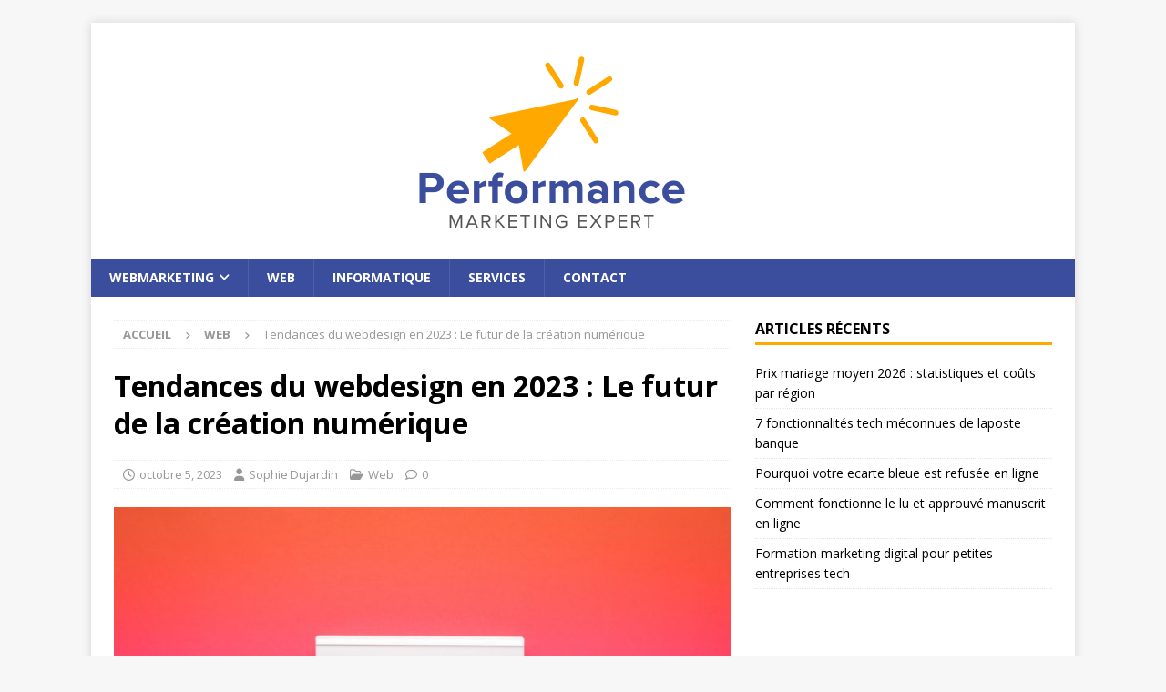

--- FILE ---
content_type: text/html; charset=UTF-8
request_url: https://www.performance-marketing.fr/tendances-du-webdesign-en-2023-le-futur-de-la-creation-numerique/
body_size: 10435
content:
<!DOCTYPE html>
<html class="no-js mh-one-sb" lang="fr-FR">
<head>
<meta charset="UTF-8">
<meta name="viewport" content="width=device-width, initial-scale=1.0">
<link rel="profile" href="http://gmpg.org/xfn/11" />
<link rel="pingback" href="https://www.performance-marketing.fr/xmlrpc.php" />
<title>Tendances du webdesign en 2023 : Le futur de la création numérique - Performance Marketing</title>
	<style>img:is([sizes="auto" i], [sizes^="auto," i]) { contain-intrinsic-size: 3000px 1500px }</style>
	<meta name="description" content="Le monde du webdesign évolue constamment, et chaque année apporte son lot de nouvelles tendances. En 2023, les professionnels du secteur devront s&#039;adapter à ces évolutions pour créer des expériences numériques toujours plus immersives et engageantes. Dans cet article, nous vous présentons les principales tendances du webdesign en 2023.1. L&#039;essor…">
<meta name="robots" content="index, follow, max-snippet:-1, max-image-preview:large, max-video-preview:-1">
<link rel="canonical" href="https://www.performance-marketing.fr/tendances-du-webdesign-en-2023-le-futur-de-la-creation-numerique/">
<meta property="og:url" content="https://www.performance-marketing.fr/tendances-du-webdesign-en-2023-le-futur-de-la-creation-numerique/">
<meta property="og:site_name" content="Performance Marketing">
<meta property="og:locale" content="fr_FR">
<meta property="og:type" content="article">
<meta property="og:title" content="Tendances du webdesign en 2023 : Le futur de la création numérique - Performance Marketing">
<meta property="og:description" content="Le monde du webdesign évolue constamment, et chaque année apporte son lot de nouvelles tendances. En 2023, les professionnels du secteur devront s&#039;adapter à ces évolutions pour créer des expériences numériques toujours plus immersives et engageantes. Dans cet article, nous vous présentons les principales tendances du webdesign en 2023.1. L&#039;essor…">
<meta property="og:image" content="https://www.performance-marketing.fr/wp-content/uploads/2023/10/envato-elementsxcjxd.jpg">
<meta property="og:image:secure_url" content="https://www.performance-marketing.fr/wp-content/uploads/2023/10/envato-elementsxcjxd.jpg">
<meta property="og:image:width" content="1000">
<meta property="og:image:height" content="667">
<meta property="fb:pages" content="">
<meta property="fb:admins" content="">
<meta property="fb:app_id" content="">
<meta name="twitter:card" content="summary">
<meta name="twitter:title" content="Tendances du webdesign en 2023 : Le futur de la création numérique - Performance Marketing">
<meta name="twitter:description" content="Le monde du webdesign évolue constamment, et chaque année apporte son lot de nouvelles tendances. En 2023, les professionnels du secteur devront s&#039;adapter à ces évolutions pour créer des expériences numériques toujours plus immersives et engageantes. Dans cet article, nous vous présentons les principales tendances du webdesign en 2023.1. L&#039;essor…">
<meta name="twitter:image" content="https://www.performance-marketing.fr/wp-content/uploads/2023/10/envato-elementsxcjxd.jpg">
<link rel='dns-prefetch' href='//fonts.googleapis.com' />
<link rel="alternate" type="application/rss+xml" title="Performance Marketing &raquo; Flux" href="https://www.performance-marketing.fr/feed/" />
<link rel="alternate" type="application/rss+xml" title="Performance Marketing &raquo; Flux des commentaires" href="https://www.performance-marketing.fr/comments/feed/" />
<link rel="alternate" type="application/rss+xml" title="Performance Marketing &raquo; Tendances du webdesign en 2023 : Le futur de la création numérique Flux des commentaires" href="https://www.performance-marketing.fr/tendances-du-webdesign-en-2023-le-futur-de-la-creation-numerique/feed/" />
<script type="text/javascript">
/* <![CDATA[ */
window._wpemojiSettings = {"baseUrl":"https:\/\/s.w.org\/images\/core\/emoji\/16.0.1\/72x72\/","ext":".png","svgUrl":"https:\/\/s.w.org\/images\/core\/emoji\/16.0.1\/svg\/","svgExt":".svg","source":{"concatemoji":"https:\/\/www.performance-marketing.fr\/wp-includes\/js\/wp-emoji-release.min.js?ver=6.8.3"}};
/*! This file is auto-generated */
!function(s,n){var o,i,e;function c(e){try{var t={supportTests:e,timestamp:(new Date).valueOf()};sessionStorage.setItem(o,JSON.stringify(t))}catch(e){}}function p(e,t,n){e.clearRect(0,0,e.canvas.width,e.canvas.height),e.fillText(t,0,0);var t=new Uint32Array(e.getImageData(0,0,e.canvas.width,e.canvas.height).data),a=(e.clearRect(0,0,e.canvas.width,e.canvas.height),e.fillText(n,0,0),new Uint32Array(e.getImageData(0,0,e.canvas.width,e.canvas.height).data));return t.every(function(e,t){return e===a[t]})}function u(e,t){e.clearRect(0,0,e.canvas.width,e.canvas.height),e.fillText(t,0,0);for(var n=e.getImageData(16,16,1,1),a=0;a<n.data.length;a++)if(0!==n.data[a])return!1;return!0}function f(e,t,n,a){switch(t){case"flag":return n(e,"\ud83c\udff3\ufe0f\u200d\u26a7\ufe0f","\ud83c\udff3\ufe0f\u200b\u26a7\ufe0f")?!1:!n(e,"\ud83c\udde8\ud83c\uddf6","\ud83c\udde8\u200b\ud83c\uddf6")&&!n(e,"\ud83c\udff4\udb40\udc67\udb40\udc62\udb40\udc65\udb40\udc6e\udb40\udc67\udb40\udc7f","\ud83c\udff4\u200b\udb40\udc67\u200b\udb40\udc62\u200b\udb40\udc65\u200b\udb40\udc6e\u200b\udb40\udc67\u200b\udb40\udc7f");case"emoji":return!a(e,"\ud83e\udedf")}return!1}function g(e,t,n,a){var r="undefined"!=typeof WorkerGlobalScope&&self instanceof WorkerGlobalScope?new OffscreenCanvas(300,150):s.createElement("canvas"),o=r.getContext("2d",{willReadFrequently:!0}),i=(o.textBaseline="top",o.font="600 32px Arial",{});return e.forEach(function(e){i[e]=t(o,e,n,a)}),i}function t(e){var t=s.createElement("script");t.src=e,t.defer=!0,s.head.appendChild(t)}"undefined"!=typeof Promise&&(o="wpEmojiSettingsSupports",i=["flag","emoji"],n.supports={everything:!0,everythingExceptFlag:!0},e=new Promise(function(e){s.addEventListener("DOMContentLoaded",e,{once:!0})}),new Promise(function(t){var n=function(){try{var e=JSON.parse(sessionStorage.getItem(o));if("object"==typeof e&&"number"==typeof e.timestamp&&(new Date).valueOf()<e.timestamp+604800&&"object"==typeof e.supportTests)return e.supportTests}catch(e){}return null}();if(!n){if("undefined"!=typeof Worker&&"undefined"!=typeof OffscreenCanvas&&"undefined"!=typeof URL&&URL.createObjectURL&&"undefined"!=typeof Blob)try{var e="postMessage("+g.toString()+"("+[JSON.stringify(i),f.toString(),p.toString(),u.toString()].join(",")+"));",a=new Blob([e],{type:"text/javascript"}),r=new Worker(URL.createObjectURL(a),{name:"wpTestEmojiSupports"});return void(r.onmessage=function(e){c(n=e.data),r.terminate(),t(n)})}catch(e){}c(n=g(i,f,p,u))}t(n)}).then(function(e){for(var t in e)n.supports[t]=e[t],n.supports.everything=n.supports.everything&&n.supports[t],"flag"!==t&&(n.supports.everythingExceptFlag=n.supports.everythingExceptFlag&&n.supports[t]);n.supports.everythingExceptFlag=n.supports.everythingExceptFlag&&!n.supports.flag,n.DOMReady=!1,n.readyCallback=function(){n.DOMReady=!0}}).then(function(){return e}).then(function(){var e;n.supports.everything||(n.readyCallback(),(e=n.source||{}).concatemoji?t(e.concatemoji):e.wpemoji&&e.twemoji&&(t(e.twemoji),t(e.wpemoji)))}))}((window,document),window._wpemojiSettings);
/* ]]> */
</script>
<style id='wp-emoji-styles-inline-css' type='text/css'>

	img.wp-smiley, img.emoji {
		display: inline !important;
		border: none !important;
		box-shadow: none !important;
		height: 1em !important;
		width: 1em !important;
		margin: 0 0.07em !important;
		vertical-align: -0.1em !important;
		background: none !important;
		padding: 0 !important;
	}
</style>
<link rel='stylesheet' id='wp-block-library-css' href='https://www.performance-marketing.fr/wp-includes/css/dist/block-library/style.min.css?ver=6.8.3' type='text/css' media='all' />
<style id='classic-theme-styles-inline-css' type='text/css'>
/*! This file is auto-generated */
.wp-block-button__link{color:#fff;background-color:#32373c;border-radius:9999px;box-shadow:none;text-decoration:none;padding:calc(.667em + 2px) calc(1.333em + 2px);font-size:1.125em}.wp-block-file__button{background:#32373c;color:#fff;text-decoration:none}
</style>
<style id='global-styles-inline-css' type='text/css'>
:root{--wp--preset--aspect-ratio--square: 1;--wp--preset--aspect-ratio--4-3: 4/3;--wp--preset--aspect-ratio--3-4: 3/4;--wp--preset--aspect-ratio--3-2: 3/2;--wp--preset--aspect-ratio--2-3: 2/3;--wp--preset--aspect-ratio--16-9: 16/9;--wp--preset--aspect-ratio--9-16: 9/16;--wp--preset--color--black: #000000;--wp--preset--color--cyan-bluish-gray: #abb8c3;--wp--preset--color--white: #ffffff;--wp--preset--color--pale-pink: #f78da7;--wp--preset--color--vivid-red: #cf2e2e;--wp--preset--color--luminous-vivid-orange: #ff6900;--wp--preset--color--luminous-vivid-amber: #fcb900;--wp--preset--color--light-green-cyan: #7bdcb5;--wp--preset--color--vivid-green-cyan: #00d084;--wp--preset--color--pale-cyan-blue: #8ed1fc;--wp--preset--color--vivid-cyan-blue: #0693e3;--wp--preset--color--vivid-purple: #9b51e0;--wp--preset--gradient--vivid-cyan-blue-to-vivid-purple: linear-gradient(135deg,rgba(6,147,227,1) 0%,rgb(155,81,224) 100%);--wp--preset--gradient--light-green-cyan-to-vivid-green-cyan: linear-gradient(135deg,rgb(122,220,180) 0%,rgb(0,208,130) 100%);--wp--preset--gradient--luminous-vivid-amber-to-luminous-vivid-orange: linear-gradient(135deg,rgba(252,185,0,1) 0%,rgba(255,105,0,1) 100%);--wp--preset--gradient--luminous-vivid-orange-to-vivid-red: linear-gradient(135deg,rgba(255,105,0,1) 0%,rgb(207,46,46) 100%);--wp--preset--gradient--very-light-gray-to-cyan-bluish-gray: linear-gradient(135deg,rgb(238,238,238) 0%,rgb(169,184,195) 100%);--wp--preset--gradient--cool-to-warm-spectrum: linear-gradient(135deg,rgb(74,234,220) 0%,rgb(151,120,209) 20%,rgb(207,42,186) 40%,rgb(238,44,130) 60%,rgb(251,105,98) 80%,rgb(254,248,76) 100%);--wp--preset--gradient--blush-light-purple: linear-gradient(135deg,rgb(255,206,236) 0%,rgb(152,150,240) 100%);--wp--preset--gradient--blush-bordeaux: linear-gradient(135deg,rgb(254,205,165) 0%,rgb(254,45,45) 50%,rgb(107,0,62) 100%);--wp--preset--gradient--luminous-dusk: linear-gradient(135deg,rgb(255,203,112) 0%,rgb(199,81,192) 50%,rgb(65,88,208) 100%);--wp--preset--gradient--pale-ocean: linear-gradient(135deg,rgb(255,245,203) 0%,rgb(182,227,212) 50%,rgb(51,167,181) 100%);--wp--preset--gradient--electric-grass: linear-gradient(135deg,rgb(202,248,128) 0%,rgb(113,206,126) 100%);--wp--preset--gradient--midnight: linear-gradient(135deg,rgb(2,3,129) 0%,rgb(40,116,252) 100%);--wp--preset--font-size--small: 13px;--wp--preset--font-size--medium: 20px;--wp--preset--font-size--large: 36px;--wp--preset--font-size--x-large: 42px;--wp--preset--spacing--20: 0.44rem;--wp--preset--spacing--30: 0.67rem;--wp--preset--spacing--40: 1rem;--wp--preset--spacing--50: 1.5rem;--wp--preset--spacing--60: 2.25rem;--wp--preset--spacing--70: 3.38rem;--wp--preset--spacing--80: 5.06rem;--wp--preset--shadow--natural: 6px 6px 9px rgba(0, 0, 0, 0.2);--wp--preset--shadow--deep: 12px 12px 50px rgba(0, 0, 0, 0.4);--wp--preset--shadow--sharp: 6px 6px 0px rgba(0, 0, 0, 0.2);--wp--preset--shadow--outlined: 6px 6px 0px -3px rgba(255, 255, 255, 1), 6px 6px rgba(0, 0, 0, 1);--wp--preset--shadow--crisp: 6px 6px 0px rgba(0, 0, 0, 1);}:where(.is-layout-flex){gap: 0.5em;}:where(.is-layout-grid){gap: 0.5em;}body .is-layout-flex{display: flex;}.is-layout-flex{flex-wrap: wrap;align-items: center;}.is-layout-flex > :is(*, div){margin: 0;}body .is-layout-grid{display: grid;}.is-layout-grid > :is(*, div){margin: 0;}:where(.wp-block-columns.is-layout-flex){gap: 2em;}:where(.wp-block-columns.is-layout-grid){gap: 2em;}:where(.wp-block-post-template.is-layout-flex){gap: 1.25em;}:where(.wp-block-post-template.is-layout-grid){gap: 1.25em;}.has-black-color{color: var(--wp--preset--color--black) !important;}.has-cyan-bluish-gray-color{color: var(--wp--preset--color--cyan-bluish-gray) !important;}.has-white-color{color: var(--wp--preset--color--white) !important;}.has-pale-pink-color{color: var(--wp--preset--color--pale-pink) !important;}.has-vivid-red-color{color: var(--wp--preset--color--vivid-red) !important;}.has-luminous-vivid-orange-color{color: var(--wp--preset--color--luminous-vivid-orange) !important;}.has-luminous-vivid-amber-color{color: var(--wp--preset--color--luminous-vivid-amber) !important;}.has-light-green-cyan-color{color: var(--wp--preset--color--light-green-cyan) !important;}.has-vivid-green-cyan-color{color: var(--wp--preset--color--vivid-green-cyan) !important;}.has-pale-cyan-blue-color{color: var(--wp--preset--color--pale-cyan-blue) !important;}.has-vivid-cyan-blue-color{color: var(--wp--preset--color--vivid-cyan-blue) !important;}.has-vivid-purple-color{color: var(--wp--preset--color--vivid-purple) !important;}.has-black-background-color{background-color: var(--wp--preset--color--black) !important;}.has-cyan-bluish-gray-background-color{background-color: var(--wp--preset--color--cyan-bluish-gray) !important;}.has-white-background-color{background-color: var(--wp--preset--color--white) !important;}.has-pale-pink-background-color{background-color: var(--wp--preset--color--pale-pink) !important;}.has-vivid-red-background-color{background-color: var(--wp--preset--color--vivid-red) !important;}.has-luminous-vivid-orange-background-color{background-color: var(--wp--preset--color--luminous-vivid-orange) !important;}.has-luminous-vivid-amber-background-color{background-color: var(--wp--preset--color--luminous-vivid-amber) !important;}.has-light-green-cyan-background-color{background-color: var(--wp--preset--color--light-green-cyan) !important;}.has-vivid-green-cyan-background-color{background-color: var(--wp--preset--color--vivid-green-cyan) !important;}.has-pale-cyan-blue-background-color{background-color: var(--wp--preset--color--pale-cyan-blue) !important;}.has-vivid-cyan-blue-background-color{background-color: var(--wp--preset--color--vivid-cyan-blue) !important;}.has-vivid-purple-background-color{background-color: var(--wp--preset--color--vivid-purple) !important;}.has-black-border-color{border-color: var(--wp--preset--color--black) !important;}.has-cyan-bluish-gray-border-color{border-color: var(--wp--preset--color--cyan-bluish-gray) !important;}.has-white-border-color{border-color: var(--wp--preset--color--white) !important;}.has-pale-pink-border-color{border-color: var(--wp--preset--color--pale-pink) !important;}.has-vivid-red-border-color{border-color: var(--wp--preset--color--vivid-red) !important;}.has-luminous-vivid-orange-border-color{border-color: var(--wp--preset--color--luminous-vivid-orange) !important;}.has-luminous-vivid-amber-border-color{border-color: var(--wp--preset--color--luminous-vivid-amber) !important;}.has-light-green-cyan-border-color{border-color: var(--wp--preset--color--light-green-cyan) !important;}.has-vivid-green-cyan-border-color{border-color: var(--wp--preset--color--vivid-green-cyan) !important;}.has-pale-cyan-blue-border-color{border-color: var(--wp--preset--color--pale-cyan-blue) !important;}.has-vivid-cyan-blue-border-color{border-color: var(--wp--preset--color--vivid-cyan-blue) !important;}.has-vivid-purple-border-color{border-color: var(--wp--preset--color--vivid-purple) !important;}.has-vivid-cyan-blue-to-vivid-purple-gradient-background{background: var(--wp--preset--gradient--vivid-cyan-blue-to-vivid-purple) !important;}.has-light-green-cyan-to-vivid-green-cyan-gradient-background{background: var(--wp--preset--gradient--light-green-cyan-to-vivid-green-cyan) !important;}.has-luminous-vivid-amber-to-luminous-vivid-orange-gradient-background{background: var(--wp--preset--gradient--luminous-vivid-amber-to-luminous-vivid-orange) !important;}.has-luminous-vivid-orange-to-vivid-red-gradient-background{background: var(--wp--preset--gradient--luminous-vivid-orange-to-vivid-red) !important;}.has-very-light-gray-to-cyan-bluish-gray-gradient-background{background: var(--wp--preset--gradient--very-light-gray-to-cyan-bluish-gray) !important;}.has-cool-to-warm-spectrum-gradient-background{background: var(--wp--preset--gradient--cool-to-warm-spectrum) !important;}.has-blush-light-purple-gradient-background{background: var(--wp--preset--gradient--blush-light-purple) !important;}.has-blush-bordeaux-gradient-background{background: var(--wp--preset--gradient--blush-bordeaux) !important;}.has-luminous-dusk-gradient-background{background: var(--wp--preset--gradient--luminous-dusk) !important;}.has-pale-ocean-gradient-background{background: var(--wp--preset--gradient--pale-ocean) !important;}.has-electric-grass-gradient-background{background: var(--wp--preset--gradient--electric-grass) !important;}.has-midnight-gradient-background{background: var(--wp--preset--gradient--midnight) !important;}.has-small-font-size{font-size: var(--wp--preset--font-size--small) !important;}.has-medium-font-size{font-size: var(--wp--preset--font-size--medium) !important;}.has-large-font-size{font-size: var(--wp--preset--font-size--large) !important;}.has-x-large-font-size{font-size: var(--wp--preset--font-size--x-large) !important;}
:where(.wp-block-post-template.is-layout-flex){gap: 1.25em;}:where(.wp-block-post-template.is-layout-grid){gap: 1.25em;}
:where(.wp-block-columns.is-layout-flex){gap: 2em;}:where(.wp-block-columns.is-layout-grid){gap: 2em;}
:root :where(.wp-block-pullquote){font-size: 1.5em;line-height: 1.6;}
</style>
<link rel='stylesheet' id='dashicons-css' href='https://www.performance-marketing.fr/wp-includes/css/dashicons.min.css?ver=6.8.3' type='text/css' media='all' />
<link rel='stylesheet' id='admin-bar-css' href='https://www.performance-marketing.fr/wp-includes/css/admin-bar.min.css?ver=6.8.3' type='text/css' media='all' />
<style id='admin-bar-inline-css' type='text/css'>

    /* Hide CanvasJS credits for P404 charts specifically */
    #p404RedirectChart .canvasjs-chart-credit {
        display: none !important;
    }
    
    #p404RedirectChart canvas {
        border-radius: 6px;
    }

    .p404-redirect-adminbar-weekly-title {
        font-weight: bold;
        font-size: 14px;
        color: #fff;
        margin-bottom: 6px;
    }

    #wpadminbar #wp-admin-bar-p404_free_top_button .ab-icon:before {
        content: "\f103";
        color: #dc3545;
        top: 3px;
    }
    
    #wp-admin-bar-p404_free_top_button .ab-item {
        min-width: 80px !important;
        padding: 0px !important;
    }
    
    /* Ensure proper positioning and z-index for P404 dropdown */
    .p404-redirect-adminbar-dropdown-wrap { 
        min-width: 0; 
        padding: 0;
        position: static !important;
    }
    
    #wpadminbar #wp-admin-bar-p404_free_top_button_dropdown {
        position: static !important;
    }
    
    #wpadminbar #wp-admin-bar-p404_free_top_button_dropdown .ab-item {
        padding: 0 !important;
        margin: 0 !important;
    }
    
    .p404-redirect-dropdown-container {
        min-width: 340px;
        padding: 18px 18px 12px 18px;
        background: #23282d !important;
        color: #fff;
        border-radius: 12px;
        box-shadow: 0 8px 32px rgba(0,0,0,0.25);
        margin-top: 10px;
        position: relative !important;
        z-index: 999999 !important;
        display: block !important;
        border: 1px solid #444;
    }
    
    /* Ensure P404 dropdown appears on hover */
    #wpadminbar #wp-admin-bar-p404_free_top_button .p404-redirect-dropdown-container { 
        display: none !important;
    }
    
    #wpadminbar #wp-admin-bar-p404_free_top_button:hover .p404-redirect-dropdown-container { 
        display: block !important;
    }
    
    #wpadminbar #wp-admin-bar-p404_free_top_button:hover #wp-admin-bar-p404_free_top_button_dropdown .p404-redirect-dropdown-container {
        display: block !important;
    }
    
    .p404-redirect-card {
        background: #2c3338;
        border-radius: 8px;
        padding: 18px 18px 12px 18px;
        box-shadow: 0 2px 8px rgba(0,0,0,0.07);
        display: flex;
        flex-direction: column;
        align-items: flex-start;
        border: 1px solid #444;
    }
    
    .p404-redirect-btn {
        display: inline-block;
        background: #dc3545;
        color: #fff !important;
        font-weight: bold;
        padding: 5px 22px;
        border-radius: 8px;
        text-decoration: none;
        font-size: 17px;
        transition: background 0.2s, box-shadow 0.2s;
        margin-top: 8px;
        box-shadow: 0 2px 8px rgba(220,53,69,0.15);
        text-align: center;
        line-height: 1.6;
    }
    
    .p404-redirect-btn:hover {
        background: #c82333;
        color: #fff !important;
        box-shadow: 0 4px 16px rgba(220,53,69,0.25);
    }
    
    /* Prevent conflicts with other admin bar dropdowns */
    #wpadminbar .ab-top-menu > li:hover > .ab-item,
    #wpadminbar .ab-top-menu > li.hover > .ab-item {
        z-index: auto;
    }
    
    #wpadminbar #wp-admin-bar-p404_free_top_button:hover > .ab-item {
        z-index: 999998 !important;
    }
    
</style>
<link rel='stylesheet' id='mh-google-fonts-css' href='https://fonts.googleapis.com/css?family=Open+Sans:300,400,400italic,600,700' type='text/css' media='all' />
<link rel='stylesheet' id='mh-font-awesome-css' href='https://www.performance-marketing.fr/wp-content/themes/mh-magazine/includes/core/assets/css/font-awesome.min.css' type='text/css' media='all' />
<link rel='stylesheet' id='mh-magazine-css' href='https://www.performance-marketing.fr/wp-content/themes/mh-magazine/style.css?ver=5.0.4' type='text/css' media='all' />
<script type="text/javascript" src="https://www.performance-marketing.fr/wp-includes/js/jquery/jquery.min.js?ver=3.7.1" id="jquery-core-js"></script>
<script type="text/javascript" src="https://www.performance-marketing.fr/wp-includes/js/jquery/jquery-migrate.min.js?ver=3.4.1" id="jquery-migrate-js"></script>
<script type="text/javascript" id="mh-scripts-js-extra">
/* <![CDATA[ */
var mh = {"text":{"toggle_menu":"Toggle Menu"}};
/* ]]> */
</script>
<script type="text/javascript" src="https://www.performance-marketing.fr/wp-content/themes/mh-magazine/includes/core/assets/js/scripts.js?ver=5.0.4" id="mh-scripts-js"></script>
<link rel="https://api.w.org/" href="https://www.performance-marketing.fr/wp-json/" /><link rel="alternate" title="JSON" type="application/json" href="https://www.performance-marketing.fr/wp-json/wp/v2/posts/15" /><link rel="EditURI" type="application/rsd+xml" title="RSD" href="https://www.performance-marketing.fr/xmlrpc.php?rsd" />
<meta name="generator" content="WordPress 6.8.3" />
<link rel='shortlink' href='https://www.performance-marketing.fr/?p=15' />
<link rel="alternate" title="oEmbed (JSON)" type="application/json+oembed" href="https://www.performance-marketing.fr/wp-json/oembed/1.0/embed?url=https%3A%2F%2Fwww.performance-marketing.fr%2Ftendances-du-webdesign-en-2023-le-futur-de-la-creation-numerique%2F" />
<link rel="alternate" title="oEmbed (XML)" type="text/xml+oembed" href="https://www.performance-marketing.fr/wp-json/oembed/1.0/embed?url=https%3A%2F%2Fwww.performance-marketing.fr%2Ftendances-du-webdesign-en-2023-le-futur-de-la-creation-numerique%2F&#038;format=xml" />
<!--[if lt IE 9]>
<script src="https://www.performance-marketing.fr/wp-content/themes/mh-magazine/js/css3-mediaqueries.js"></script>
<![endif]-->
<!--[if lt IE 9]>
<script src="https://www.performance-marketing.fr/wp-content/themes/mh-magazine/js/css3-mediaqueries.js"></script>
<![endif]-->
<style type="text/css">
.mh-navigation li:hover, .mh-navigation ul li:hover > ul, .mh-main-nav-wrap, .mh-main-nav, .mh-social-nav li a:hover, .entry-tags li, .mh-slider-caption, .mh-widget-layout8 .mh-widget-title .mh-footer-widget-title-inner, .mh-widget-col-1 .mh-slider-caption, .mh-widget-col-1 .mh-posts-lineup-caption, .mh-carousel-layout1, .mh-spotlight-widget, .mh-social-widget li a, .mh-author-bio-widget, .mh-footer-widget .mh-tab-comment-excerpt, .mh-nip-item:hover .mh-nip-overlay, .mh-widget .tagcloud a, .mh-footer-widget .tagcloud a, .mh-footer, .mh-copyright-wrap, input[type=submit]:hover, #infinite-handle span:hover { background: #3b4d9d; }
.mh-extra-nav-bg { background: rgba(59, 77, 157, 0.2); }
.mh-slider-caption, .mh-posts-stacked-title, .mh-posts-lineup-caption { background: #3b4d9d; background: rgba(59, 77, 157, 0.8); }
@media screen and (max-width: 900px) { #mh-mobile .mh-slider-caption, #mh-mobile .mh-posts-lineup-caption { background: rgba(59, 77, 157, 1); } }
.slicknav_menu, .slicknav_nav ul, #mh-mobile .mh-footer-widget .mh-posts-stacked-overlay { border-color: #3b4d9d; }
.mh-copyright, .mh-copyright a { color: #fff; }
.mh-widget-layout4 .mh-widget-title { background: #ffa800; background: rgba(255, 168, 0, 0.6); }
.mh-preheader, .mh-wide-layout .mh-subheader, .mh-ticker-title, .mh-main-nav li:hover, .mh-footer-nav, .slicknav_menu, .slicknav_btn, .slicknav_nav .slicknav_item:hover, .slicknav_nav a:hover, .mh-back-to-top, .mh-subheading, .entry-tags .fa, .entry-tags li:hover, .mh-widget-layout2 .mh-widget-title, .mh-widget-layout4 .mh-widget-title-inner, .mh-widget-layout4 .mh-footer-widget-title, .mh-widget-layout5 .mh-widget-title-inner, .mh-widget-layout6 .mh-widget-title, #mh-mobile .flex-control-paging li a.flex-active, .mh-image-caption, .mh-carousel-layout1 .mh-carousel-caption, .mh-tab-button.active, .mh-tab-button.active:hover, .mh-footer-widget .mh-tab-button.active, .mh-social-widget li:hover a, .mh-footer-widget .mh-social-widget li a, .mh-footer-widget .mh-author-bio-widget, .tagcloud a:hover, .mh-widget .tagcloud a:hover, .mh-footer-widget .tagcloud a:hover, .mh-posts-stacked-item .mh-meta, .page-numbers:hover, .mh-loop-pagination .current, .mh-comments-pagination .current, .pagelink, a:hover .pagelink, input[type=submit], #infinite-handle span { background: #ffa800; }
.mh-main-nav-wrap .slicknav_nav ul, blockquote, .mh-widget-layout1 .mh-widget-title, .mh-widget-layout3 .mh-widget-title, .mh-widget-layout5 .mh-widget-title, .mh-widget-layout8 .mh-widget-title:after, #mh-mobile .mh-slider-caption, .mh-carousel-layout1, .mh-spotlight-widget, .mh-author-bio-widget, .mh-author-bio-title, .mh-author-bio-image-frame, .mh-video-widget, .mh-tab-buttons, textarea:hover, input[type=text]:hover, input[type=email]:hover, input[type=tel]:hover, input[type=url]:hover { border-color: #ffa800; }
.mh-header-tagline, .mh-dropcap, .mh-carousel-layout1 .flex-direction-nav a, .mh-carousel-layout2 .mh-carousel-caption, .mh-posts-digest-small-category, .mh-posts-lineup-more, .bypostauthor .fn:after, .mh-comment-list .comment-reply-link:before, #respond #cancel-comment-reply-link:before { color: #ffa800; }
</style>
<link rel="icon" href="https://www.performance-marketing.fr/wp-content/uploads/2025/09/cropped-cropped-performance-marketing-32x32.png" sizes="32x32" />
<link rel="icon" href="https://www.performance-marketing.fr/wp-content/uploads/2025/09/cropped-cropped-performance-marketing-192x192.png" sizes="192x192" />
<link rel="apple-touch-icon" href="https://www.performance-marketing.fr/wp-content/uploads/2025/09/cropped-cropped-performance-marketing-180x180.png" />
<meta name="msapplication-TileImage" content="https://www.performance-marketing.fr/wp-content/uploads/2025/09/cropped-cropped-performance-marketing-270x270.png" />
</head>
<body id="mh-mobile" class="wp-singular post-template-default single single-post postid-15 single-format-standard wp-custom-logo wp-theme-mh-magazine mh-boxed-layout mh-right-sb mh-loop-layout1 mh-widget-layout1" itemscope="itemscope" itemtype="https://schema.org/WebPage">
<div class="mh-container mh-container-outer">
<div class="mh-header-nav-mobile clearfix"></div>
<header class="mh-header" itemscope="itemscope" itemtype="https://schema.org/WPHeader">
	<div class="mh-container mh-container-inner clearfix">
	   <div class="mh-custom-header clearfix">
<div class="mh-header-columns mh-row clearfix">
<div class="mh-col-1-1 mh-site-identity">
<div class="mh-site-logo" role="banner" itemscope="itemscope" itemtype="https://schema.org/Brand">
<a href="https://www.performance-marketing.fr/" class="custom-logo-link" rel="home"><img width="644" height="219" src="https://www.performance-marketing.fr/wp-content/uploads/2025/09/cropped-performance-marketing.png" class="custom-logo" alt="Performance Marketing" decoding="async" fetchpriority="high" srcset="https://www.performance-marketing.fr/wp-content/uploads/2025/09/cropped-performance-marketing.png 644w, https://www.performance-marketing.fr/wp-content/uploads/2025/09/cropped-performance-marketing-300x102.png 300w" sizes="(max-width: 644px) 100vw, 644px" /></a></div>
</div>
</div>
</div>
	</div>
	<div class="mh-main-nav-wrap">
		<nav class="mh-navigation mh-main-nav mh-container mh-container-inner clearfix" itemscope="itemscope" itemtype="https://schema.org/SiteNavigationElement">
			<div class="menu-menu-principal-container"><ul id="menu-menu-principal" class="menu"><li id="menu-item-187" class="menu-item menu-item-type-taxonomy menu-item-object-category menu-item-has-children menu-item-187"><a href="https://www.performance-marketing.fr/webmarketing/">Webmarketing</a>
<ul class="sub-menu">
	<li id="menu-item-186" class="menu-item menu-item-type-post_type menu-item-object-page menu-item-186"><a href="https://www.performance-marketing.fr/agence-seo-sea/">Agence SEO &#038; SEA</a></li>
</ul>
</li>
<li id="menu-item-189" class="menu-item menu-item-type-taxonomy menu-item-object-category current-post-ancestor current-menu-parent current-post-parent menu-item-189"><a href="https://www.performance-marketing.fr/web/">Web</a></li>
<li id="menu-item-190" class="menu-item menu-item-type-taxonomy menu-item-object-category menu-item-190"><a href="https://www.performance-marketing.fr/informatique/">Informatique</a></li>
<li id="menu-item-191" class="menu-item menu-item-type-taxonomy menu-item-object-category menu-item-191"><a href="https://www.performance-marketing.fr/services/">Services</a></li>
<li id="menu-item-434" class="menu-item menu-item-type-post_type menu-item-object-page menu-item-434"><a href="https://www.performance-marketing.fr/contact/">Contact</a></li>
</ul></div>		</nav>
	</div>
	</header>
<div class="mh-wrapper clearfix">
	<div class="mh-main clearfix">
		<div id="main-content" class="mh-content" role="main" itemprop="mainContentOfPage"><nav class="mh-breadcrumb" itemscope itemtype="https://schema.org/BreadcrumbList"><span itemprop="itemListElement" itemscope itemtype="https://schema.org/ListItem"><a href="https://www.performance-marketing.fr" title="Accueil" itemprop="item"><span itemprop="name">Accueil</span></a><meta itemprop="position" content="1" /></span><span class="mh-breadcrumb-delimiter"><i class="fa fa-angle-right"></i></span><span itemprop="itemListElement" itemscope itemtype="https://schema.org/ListItem"><a href="https://www.performance-marketing.fr/web/" itemprop="item" title="Web"><span itemprop="name">Web</span></a><meta itemprop="position" content="2" /></span><span class="mh-breadcrumb-delimiter"><i class="fa fa-angle-right"></i></span>Tendances du webdesign en 2023 : Le futur de la création numérique</nav>
<article id="post-15" class="post-15 post type-post status-publish format-standard has-post-thumbnail hentry category-web">
	<header class="entry-header clearfix"><h1 class="entry-title">Tendances du webdesign en 2023 : Le futur de la création numérique</h1><div class="mh-meta entry-meta">
<span class="entry-meta-date updated"><i class="far fa-clock"></i><a href="https://www.performance-marketing.fr/2023/10/">octobre 5, 2023</a></span>
<span class="entry-meta-author author vcard"><i class="fa fa-user"></i><a class="fn" href="https://www.performance-marketing.fr/author/admin243sdewrwrnn/">Sophie Dujardin</a></span>
<span class="entry-meta-categories"><i class="far fa-folder-open"></i><a href="https://www.performance-marketing.fr/web/" rel="category tag">Web</a></span>
<span class="entry-meta-comments"><i class="far fa-comment"></i><a href="https://www.performance-marketing.fr/tendances-du-webdesign-en-2023-le-futur-de-la-creation-numerique/#respond" class="mh-comment-count-link" >0</a></span>
</div>
	</header>
		<div class="entry-content clearfix">
<figure class="entry-thumbnail">
<img width="571" height="381" src="https://www.performance-marketing.fr/wp-content/uploads/2023/10/envato-elementsxcjxd.jpg" class="attachment-mh-magazine-content size-mh-magazine-content wp-post-image" alt="" title="envato-elementsxcjxd" loading="eager" decoding="async" srcset="https://www.performance-marketing.fr/wp-content/uploads/2023/10/envato-elementsxcjxd.jpg 1000w, https://www.performance-marketing.fr/wp-content/uploads/2023/10/envato-elementsxcjxd-300x200.jpg 300w, https://www.performance-marketing.fr/wp-content/uploads/2023/10/envato-elementsxcjxd-768x512.jpg 768w" sizes="(max-width: 571px) 100vw, 571px" />
</figure>
<div class="mh-social-top">
<div class="mh-share-buttons clearfix">
	<a class="mh-facebook" href="#" onclick="window.open('https://www.facebook.com/sharer.php?u=https%3A%2F%2Fwww.performance-marketing.fr%2Ftendances-du-webdesign-en-2023-le-futur-de-la-creation-numerique%2F&t=Tendances+du+webdesign+en+2023+%3A+Le+futur+de+la+cr%C3%A9ation+num%C3%A9rique', 'facebookShare', 'width=626,height=436'); return false;" title="Partager sur Facebook">
		<span class="mh-share-button"><i class="fab fa-facebook-f"></i></span>
	</a>
	<a class="mh-twitter" href="#" onclick="window.open('https://twitter.com/share?text=Tendances+du+webdesign+en+2023+%3A+Le+futur+de+la+cr%C3%A9ation+num%C3%A9rique:&url=https%3A%2F%2Fwww.performance-marketing.fr%2Ftendances-du-webdesign-en-2023-le-futur-de-la-creation-numerique%2F', 'twitterShare', 'width=626,height=436'); return false;" title="Tweeter cet article">
		<span class="mh-share-button"><i class="fab fa-x-twitter"></i></span>
	</a>
	<a class="mh-linkedin" href="#" onclick="window.open('https://www.linkedin.com/shareArticle?mini=true&url=https%3A%2F%2Fwww.performance-marketing.fr%2Ftendances-du-webdesign-en-2023-le-futur-de-la-creation-numerique%2F&source=', 'linkedinShare', 'width=626,height=436'); return false;" title="Share on LinkedIn">
		<span class="mh-share-button"><i class="fab fa-linkedin"></i></span>
	</a>
	<a class="mh-pinterest" href="#" onclick="window.open('https://pinterest.com/pin/create/button/?url=https%3A%2F%2Fwww.performance-marketing.fr%2Ftendances-du-webdesign-en-2023-le-futur-de-la-creation-numerique%2F&media=https://www.performance-marketing.fr/wp-content/uploads/2023/10/envato-elementsxcjxd.jpg&description=Tendances+du+webdesign+en+2023+%3A+Le+futur+de+la+cr%C3%A9ation+num%C3%A9rique', 'pinterestShare', 'width=750,height=350'); return false;" title="Pin cet article">
		<span class="mh-share-button"><i class="fab fa-pinterest"></i></span>
	</a>
	<a class="mh-email" href="mailto:?subject=Tendances%20du%20webdesign%20en%202023%20%3A%20Le%20futur%20de%20la%20cr%C3%A9ation%20num%C3%A9rique&amp;body=https%3A%2F%2Fwww.performance-marketing.fr%2Ftendances-du-webdesign-en-2023-le-futur-de-la-creation-numerique%2F" title="Send this article to a friend" target="_blank">
		<span class="mh-share-button"><i class="far fa-envelope"></i></span>
	</a>
	<a class="mh-print" href="javascript:window.print()" title="Print this article">
		<span class="mh-share-button"><i class="fas fa-print"></i></span>
	</a>
    <a class="mh-whatsapp" href="#" onclick="window.open('https://api.whatsapp.com/send?phone={phone_number}&text=Tendances+du+webdesign+en+2023+%3A+Le+futur+de+la+cr%C3%A9ation+num%C3%A9rique:&url=https%3A%2F%2Fwww.performance-marketing.fr%2Ftendances-du-webdesign-en-2023-le-futur-de-la-creation-numerique%2F', 'whatsappShare', 'width=626,height=436'); return false;" title="Share on Whatsapp">
        <span class="mh-share-button"><i class="fab fa-whatsapp"></i></span>
    </a>
	<a class="mh-mastodon" href="#" onclick="window.open('https://mastodonshare.com/share?text=Tendances+du+webdesign+en+2023+%3A+Le+futur+de+la+cr%C3%A9ation+num%C3%A9rique:&url=https%3A%2F%2Fwww.performance-marketing.fr%2Ftendances-du-webdesign-en-2023-le-futur-de-la-creation-numerique%2F', 'mustodonShare', 'width=626,height=436'); return false;" title="Share On Mastodon">
		<span class="mh-share-button">
			<img src="https://www.performance-marketing.fr/wp-content/themes/mh-magazine/includes/core/assets/images/mostadon-logo.png" height="25px" width="20px">
		</span>
	</a>
</div></div>
<p>Le monde du webdesign évolue constamment, et chaque année apporte son lot de nouvelles tendances. En 2023, les professionnels du secteur devront s&rsquo;adapter à ces évolutions pour créer des expériences numériques toujours plus immersives et engageantes. Dans cet article, nous vous présentons les principales tendances du webdesign en 2023.</p>
<h2>1. L&rsquo;essor des couleurs vives et audacieuses</h2>
<p>Les couleurs jouent un rôle essentiel dans le webdesign. En 2023, les créateurs opteront pour des palettes de couleurs vives et audacieuses afin d&rsquo;attirer l&rsquo;attention des internautes et de transmettre des messages clairs. Les dégradés, notamment ceux aux teintes néon, seront particulièrement prisés pour apporter une touche moderne et dynamique aux sites web.</p>
<h2>2. Des typographies variées et expressives</h2>
<p>La typographie est un autre élément central du webdesign. En 2023, la diversité sera de mise : les designers miseront sur des polices variées, tantôt élégantes, tantôt extravagantes, pour capter l&rsquo;intérêt des utilisateurs. Les typographies animées connaîtront également un grand succès : elles permettront de mettre en avant certains mots ou phrases clés tout en créant un effet de surprise.</p>
<h2>3. La montée en puissance du motion design</h2>
<p>Le motion design est une technique qui consiste à donner vie à des éléments graphiques grâce à l&rsquo;animation. En 2023, cette pratique se généralisera dans le webdesign, offrant une expérience utilisateur plus fluide et interactive. Les animations subtiles et cohérentes avec l&rsquo;univers visuel du site seront privilégiées pour éviter de surcharger la page et nuire à la lisibilité.</p>
<h2>4. L&rsquo;importance croissante de l&rsquo;accessibilité</h2>
<p>Le web doit être accessible à tous, y compris aux personnes en situation de handicap. En 2023, les designers devront redoubler d&rsquo;efforts pour créer des sites répondant aux normes d&rsquo;accessibilité, notamment en matière de contrastes, de tailles de police et de navigation au clavier. Cette tendance s&rsquo;inscrit dans une volonté globale d&rsquo;inclusion et d&rsquo;égalité des chances sur internet.</p>
<h2>5. Des interfaces immergées dans la réalité virtuelle</h2>
<p>La réalité virtuelle a déjà commencé à s&rsquo;imposer dans le domaine du jeu vidéo, et il est fort probable qu&rsquo;elle gagne également du terrain dans le webdesign. En 2023, nous pourrions voir apparaître des sites web dont les interfaces sont entièrement conçues pour être explorées à l&rsquo;aide d&rsquo;un casque VR, offrant ainsi une immersion totale dans l&rsquo;univers de la marque ou du produit.</p>
<h2>6. Le responsive design comme norme incontournable</h2>
<p>Avec la multiplication des appareils connectés (smartphones, tablettes, montres&#8230;), le responsive design est désormais une nécessité absolue pour les créateurs de sites web. En 2023, cette pratique sera plus que jamais au cœur des préoccupations des designers, qui devront concevoir des interfaces adaptées à tous les écrans et toutes les résolutions.</p>
<h2>7. L&rsquo;intégration de l&rsquo;intelligence artificielle</h2>
<p>L&rsquo;intelligence artificielle (IA) est déjà présente dans de nombreux domaines, et le webdesign ne fait pas exception. En 2023, les designers pourront compter sur des outils intégrant l&rsquo;IA pour faciliter leur travail, notamment en matière de sélection des couleurs, de création d&rsquo;illustrations ou de génération automatique de mises en page optimisées.</p>
<h2>8. La personnalisation au service de l&rsquo;expérience utilisateur</h2>
<p>Les internautes sont toujours plus exigeants en matière d&rsquo;expérience utilisateur (UX). Pour répondre à leurs attentes, les designers devront miser sur la personnalisation en 2023. Les sites web pourront ainsi s&rsquo;adapter aux préférences et aux comportements de chaque visiteur grâce à des algorithmes intelligents et à la collecte de données.</p>
<p>Le webdesign est un secteur en perpétuelle évolution, avec des tendances qui se renouvellent sans cesse. En 2023, les créateurs devront prendre en compte ces nouvelles orientations pour proposer des expériences numériques toujours plus immersives et engageantes. Couleurs vives, typographies expressives, motion design, accessibilité, réalité virtuelle, responsive design, intelligence artificielle et personnalisation seront autant d&rsquo;enjeux à relever pour séduire les internautes et se démarquer dans le paysage numérique.</p>
<div class="mh-social-bottom">
<div class="mh-share-buttons clearfix">
	<a class="mh-facebook" href="#" onclick="window.open('https://www.facebook.com/sharer.php?u=https%3A%2F%2Fwww.performance-marketing.fr%2Ftendances-du-webdesign-en-2023-le-futur-de-la-creation-numerique%2F&t=Tendances+du+webdesign+en+2023+%3A+Le+futur+de+la+cr%C3%A9ation+num%C3%A9rique', 'facebookShare', 'width=626,height=436'); return false;" title="Partager sur Facebook">
		<span class="mh-share-button"><i class="fab fa-facebook-f"></i></span>
	</a>
	<a class="mh-twitter" href="#" onclick="window.open('https://twitter.com/share?text=Tendances+du+webdesign+en+2023+%3A+Le+futur+de+la+cr%C3%A9ation+num%C3%A9rique:&url=https%3A%2F%2Fwww.performance-marketing.fr%2Ftendances-du-webdesign-en-2023-le-futur-de-la-creation-numerique%2F', 'twitterShare', 'width=626,height=436'); return false;" title="Tweeter cet article">
		<span class="mh-share-button"><i class="fab fa-x-twitter"></i></span>
	</a>
	<a class="mh-linkedin" href="#" onclick="window.open('https://www.linkedin.com/shareArticle?mini=true&url=https%3A%2F%2Fwww.performance-marketing.fr%2Ftendances-du-webdesign-en-2023-le-futur-de-la-creation-numerique%2F&source=', 'linkedinShare', 'width=626,height=436'); return false;" title="Share on LinkedIn">
		<span class="mh-share-button"><i class="fab fa-linkedin"></i></span>
	</a>
	<a class="mh-pinterest" href="#" onclick="window.open('https://pinterest.com/pin/create/button/?url=https%3A%2F%2Fwww.performance-marketing.fr%2Ftendances-du-webdesign-en-2023-le-futur-de-la-creation-numerique%2F&media=https://www.performance-marketing.fr/wp-content/uploads/2023/10/envato-elementsxcjxd.jpg&description=Tendances+du+webdesign+en+2023+%3A+Le+futur+de+la+cr%C3%A9ation+num%C3%A9rique', 'pinterestShare', 'width=750,height=350'); return false;" title="Pin cet article">
		<span class="mh-share-button"><i class="fab fa-pinterest"></i></span>
	</a>
	<a class="mh-email" href="mailto:?subject=Tendances%20du%20webdesign%20en%202023%20%3A%20Le%20futur%20de%20la%20cr%C3%A9ation%20num%C3%A9rique&amp;body=https%3A%2F%2Fwww.performance-marketing.fr%2Ftendances-du-webdesign-en-2023-le-futur-de-la-creation-numerique%2F" title="Send this article to a friend" target="_blank">
		<span class="mh-share-button"><i class="far fa-envelope"></i></span>
	</a>
	<a class="mh-print" href="javascript:window.print()" title="Print this article">
		<span class="mh-share-button"><i class="fas fa-print"></i></span>
	</a>
    <a class="mh-whatsapp" href="#" onclick="window.open('https://api.whatsapp.com/send?phone={phone_number}&text=Tendances+du+webdesign+en+2023+%3A+Le+futur+de+la+cr%C3%A9ation+num%C3%A9rique:&url=https%3A%2F%2Fwww.performance-marketing.fr%2Ftendances-du-webdesign-en-2023-le-futur-de-la-creation-numerique%2F', 'whatsappShare', 'width=626,height=436'); return false;" title="Share on Whatsapp">
        <span class="mh-share-button"><i class="fab fa-whatsapp"></i></span>
    </a>
	<a class="mh-mastodon" href="#" onclick="window.open('https://mastodonshare.com/share?text=Tendances+du+webdesign+en+2023+%3A+Le+futur+de+la+cr%C3%A9ation+num%C3%A9rique:&url=https%3A%2F%2Fwww.performance-marketing.fr%2Ftendances-du-webdesign-en-2023-le-futur-de-la-creation-numerique%2F', 'mustodonShare', 'width=626,height=436'); return false;" title="Share On Mastodon">
		<span class="mh-share-button">
			<img src="https://www.performance-marketing.fr/wp-content/themes/mh-magazine/includes/core/assets/images/mostadon-logo.png" height="25px" width="20px">
		</span>
	</a>
</div></div>
	</div></article><nav class="mh-post-nav mh-row clearfix" itemscope="itemscope" itemtype="https://schema.org/SiteNavigationElement">
<div class="mh-col-1-2 mh-post-nav-item mh-post-nav-prev">
<a href="https://www.performance-marketing.fr/tendances-du-marketing-des-medias-sociaux-un-apercu-complet-pour-2021/" rel="prev"><img width="80" height="53" src="https://www.performance-marketing.fr/wp-content/uploads/2023/10/envato-elementswqnn7.jpg" class="attachment-mh-magazine-small size-mh-magazine-small wp-post-image" alt="" decoding="async" srcset="https://www.performance-marketing.fr/wp-content/uploads/2023/10/envato-elementswqnn7.jpg 1000w, https://www.performance-marketing.fr/wp-content/uploads/2023/10/envato-elementswqnn7-300x200.jpg 300w, https://www.performance-marketing.fr/wp-content/uploads/2023/10/envato-elementswqnn7-768x512.jpg 768w" sizes="(max-width: 80px) 100vw, 80px" /><span>Précédent</span><p>Tendances du Marketing des Médias Sociaux : Un Aperçu Complet pour 2021</p></a></div>
<div class="mh-col-1-2 mh-post-nav-item mh-post-nav-next">
<a href="https://www.performance-marketing.fr/securite-informatique-et-cyberattaques-les-enjeux-dun-monde-connecte/" rel="next"><img width="80" height="53" src="https://www.performance-marketing.fr/wp-content/uploads/2023/10/envato-elementsd4hlm.jpg" class="attachment-mh-magazine-small size-mh-magazine-small wp-post-image" alt="" decoding="async" srcset="https://www.performance-marketing.fr/wp-content/uploads/2023/10/envato-elementsd4hlm.jpg 1000w, https://www.performance-marketing.fr/wp-content/uploads/2023/10/envato-elementsd4hlm-300x200.jpg 300w, https://www.performance-marketing.fr/wp-content/uploads/2023/10/envato-elementsd4hlm-768x511.jpg 768w" sizes="(max-width: 80px) 100vw, 80px" /><span>Suivant</span><p>Sécurité informatique et cyberattaques : les enjeux d&rsquo;un monde connecté</p></a></div>
</nav>
<div id="comments" class="mh-comments-wrap">
</div>
		</div>
			<aside class="mh-widget-col-1 mh-sidebar" itemscope="itemscope" itemtype="https://schema.org/WPSideBar">
		<div id="recent-posts-2" class="mh-widget widget_recent_entries">
		<h4 class="mh-widget-title"><span class="mh-widget-title-inner">Articles récents</span></h4>
		<ul>
											<li>
					<a href="https://www.performance-marketing.fr/prix-mariage-moyen-2026-statistiques-et-couts-par-region/">Prix mariage moyen 2026 : statistiques et coûts par région</a>
									</li>
											<li>
					<a href="https://www.performance-marketing.fr/7-fonctionnalites-tech-meconnues-de-laposte-banque/">7 fonctionnalités tech méconnues de laposte banque</a>
									</li>
											<li>
					<a href="https://www.performance-marketing.fr/pourquoi-votre-ecarte-bleue-est-refusee-en-ligne/">Pourquoi votre ecarte bleue est refusée en ligne</a>
									</li>
											<li>
					<a href="https://www.performance-marketing.fr/comment-fonctionne-le-lu-et-approuve-manuscrit-en-ligne/">Comment fonctionne le lu et approuvé manuscrit en ligne</a>
									</li>
											<li>
					<a href="https://www.performance-marketing.fr/formation-marketing-digital-pour-petites-entreprises-tech/">Formation marketing digital pour petites entreprises tech</a>
									</li>
					</ul>

		</div>	</aside>	</div>
	</div>
<div class="mh-copyright-wrap">
	<div class="mh-container mh-container-inner clearfix">
		<p class="mh-copyright">
			Copyright &copy; 2026 | MH Magazine WordPress Theme by <a href="https://mhthemes.com/themes/mh-magazine/?utm_source=customer&#038;utm_medium=link&#038;utm_campaign=MH+Magazine" title="Premium WordPress Themes" rel="nofollow">MH Themes</a>		</p>
	</div>
</div>
<a title="Back to Top" href="#" class="mh-back-to-top"><i class="fa fa-chevron-up"></i></a>
</div><!-- .mh-container-outer -->
<script type="speculationrules">
{"prefetch":[{"source":"document","where":{"and":[{"href_matches":"\/*"},{"not":{"href_matches":["\/wp-*.php","\/wp-admin\/*","\/wp-content\/uploads\/*","\/wp-content\/*","\/wp-content\/plugins\/*","\/wp-content\/themes\/mh-magazine\/*","\/*\\?(.+)"]}},{"not":{"selector_matches":"a[rel~=\"nofollow\"]"}},{"not":{"selector_matches":".no-prefetch, .no-prefetch a"}}]},"eagerness":"conservative"}]}
</script>
<a title="Back to Top" href="#" class="mh-back-to-top"><i class="fa fa-chevron-up"></i></a>
</body>
</html>